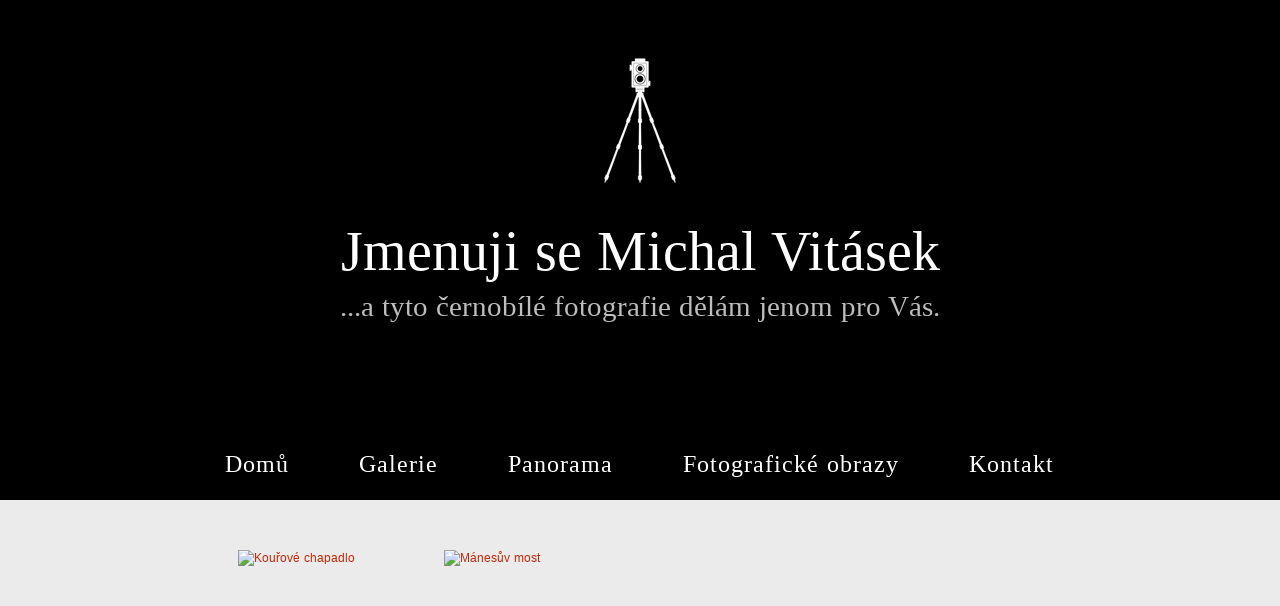

--- FILE ---
content_type: text/html; charset=UTF-8
request_url: https://www.cernobila.com/foto/filozoficka-fakulta/
body_size: 2266
content:
<!DOCTYPE html PUBLIC '-//W3C//DTD XHTML 1.0 Transitional//EN' 'http://www.w3.org/TR/xhtml1/DTD/xhtml1-transitional.dtd'>
<html xmlns="http://www.w3.org/1999/xhtml" xml:lang="cs" lang="cs">

<head>
<title>Filozofická fakulta | Fotografie | Michal Vitásek</title>
<meta http-equiv="Content-type" content="text/html; charset=utf-8" />
<meta name="Content-language" content="cs" />
<meta name="description" content="Filozofická fakulta | Vyhledávání podle klíčových slov Vám může značně zpříjemnit orientaci ve fotografiích" />
<link rel="icon" href="https://www.cernobila.com/favicon.ico" />
<meta name="viewport" content="width=device-width, initial-scale=1" />
<meta name="author" content="Michal Vitásek (m.vitasek@seznam.cz)" />
<meta name="robots" content="all,follow" />
<link rel="stylesheet" type="text/css" href="/include/styles.css" media="screen,projection" />
<link rel="stylesheet" type="text/css" href="/include/responsive.css" media="screen,projection" />
<link rel="stylesheet" type="text/css" href="/include/print.css" media="print" />

<!--[if lte IE 6]>
<link href="/include/ie6.css" rel="stylesheet" type="text/css" />
<![endif]-->

<script type="text/javascript" src="/scripts/jquery/jquery-1.5.1.min.js"></script>
<script type="text/javascript" src="/scripts/scripts.js"></script>

<script type="text/javascript" src="/scripts/rollovereffects/textover/js/hover.js"></script>
<script type="text/javascript" src="/scripts/sticky/sticky.js"></script>

<script>

jQuery(document).ready(function(){var catTopPosition = jQuery('#kontakt').offset().top; jQuery('#kontaktlink').click(function(){jQuery('html, body').animate({scrollTop:catTopPosition}, 'slow');	return false; }); });

</script>

</head>

<body>



<!-- Container -->
<div id="container">





<!-- Header -->
<div id="header"><div id="header-top">

<h1>
  <a href="/" title="Filozofická fakulta | Fotografie | Michal Vitásek">
    <span>
      Filozofická fakulta | Fotografie | Michal Vitásek
    </span>
  </a>
</h1>

<h3>Jmenuji se Michal Vitásek<br/><span>...a tyto černobílé fotografie dělám jenom pro Vás.</span></h3></div><div id="galerie">
    		<div id="sticky_navigation">
    			<div class="demo_container">
    				<ul>
    					<li><a href="/">Domů</a></li>
    					<li><a href="/galerie/">Galerie</a></li>
              <li><a href="/galerie/panorama-praha/">Panorama</a></li>
    					<li><a href="/fotograficke-obrazy.html">Fotografické obrazy</a></li>
    					<li><a href="#kontakt" id="kontaktlink">Kontakt</a></li>
    				</ul>
    			</div>
    		</div>
    	</div></div>
<!-- /Header -->





<!-- Content -->
<div id="content"><div id="content-inner"><!-- Thumbnails block -->
<div class="blog-content">

<!-- Thumbnails -->
<a title="Kouřové chapadlo" href="/klicova-slova/kourove-chapadlo-461.html" class="thumbnail item">
                  <img src="/thumbs/kourove-chapadlo-461.jpg" alt="Kouřové chapadlo" />
  
                  <div class="caption">
                    <h4>Kouřové chapadlo</h4>
       		          <p></p>
                  </div>
  
                </a>
<!-- /Thumbnails -->

<!-- Thumbnails -->
<a title="Mánesův most" href="/klicova-slova/manesuv-most-159.html" class="thumbnail item">
                  <img src="/thumbs/manesuv-most-159.jpg" alt="Mánesův most" />
  
                  <div class="caption">
                    <h4>Mánesův most</h4>
       		          <p>Vzpomínám si, že ten den jsem se z postele „hrabal“ dost ztěžka, ani jsem jí něctěl opustit. Pak jsem přeci jen fotografovat vyrazil a z onoho rána se...</p>
                  </div>
  
                </a>
<!-- /Thumbnails -->

</div>
<!-- /Thumbnails block -->

</div></div>
<!-- /Content -->



<!-- Footer -->
<div id="footer"><div id="footer-inner"><div id="footer-left"><strong>Černobílá fotografie</strong> mi umožňuje oprostit diváky od běžného tedy barevného pohledu na svět a lépe reprodukovat atmosféru fotografovaného místa. Moje fotografie se budou nejlépe <span>vyjímat na Vaší stěně!</span></div><div id="kontakt"><ul>
       	<li>Michal Vitásek</li>
       	<li><a href="mailto:m.vitasek@seznam.cz">m.vitasek@seznam.cz</a></li>
       	<li>+420 724 567 207</li>
      	<li><a href="https://www.instagram.com/michalvitasek/" target="_blank"><img src="/images/icon-instagram.png" /></a> <a href="https://www.facebook.com/michal.vitasek.photography" target="_blank"><img src="/images/icon-facebook.png" /></a> <a href="https://twitter.com/michalvitasek" target="_blank"><img src="/images/icon-twitter.png" /></a></li>
      </ul></div><address>Copyright &copy; 2026 <a href="https://www.cernobila.com/" title="Cernobila.com">Cernobila.com</a>. Všechna <dfn title="Veškeré zdrojové kódy, grafické soubory a texty (i jejich části) jsou předmětem autorského práva ve smyslu Autorského zákona č. 121/2000, §11. Autorem webu je Michal Vitásek.">práva vyhrazena</dfn>. Vytvořil <a href="http://www.fotokoutek.cz" title="Tvorba webové galerie a webových stránek">Abulafia design</a> | <a href="/webova-galerie.html" title="Webová galerie">webgalerie</a>, <a href="https://www.fotopraha.com" title="Fotografie Prahy">Michal Vitásek</a> 2010. <a href="/odkazy.html" title="Spřátelené weby">Odkazy</a>.<br/>Sídlím v Praze, IČ: 76097366, DIČ: CZ8311220027, FO zaps. v ŽR od 30. 1. 2008</address></div></div>
<!-- /Footer -->





</div>
<!-- /Container -->


<!-- Global site tag (gtag.js) - Google Analytics -->
<script async src="https://www.googletagmanager.com/gtag/js?id=G-9F204FYG8W"></script>
<script>
  window.dataLayer = window.dataLayer || [];
  function gtag(){dataLayer.push(arguments);}
  gtag('js', new Date());

  gtag('config', 'G-9F204FYG8W', {
    client_storage: 'none',
    anonymize_ip: true
  });
</script>
</body>
</html>

--- FILE ---
content_type: text/css
request_url: https://www.cernobila.com/include/responsive.css
body_size: 1629
content:
/* Obrazky v clancich
----------------------------------------------- */
@media only screen and (max-width: 480px) {

.article .article-img-fly-left {float: none; margin: 10px 0;}
.article .article-img-fly-left img {width: 100%; margin-bottom: 10px;}

.article .article-img-fly-right {float: none; margin: 10px 0;}
.article .article-img-fly-right img {width: 100%; margin-bottom: 10px;}

.postdate-comment {visibility: hidden;}

}



/* Mezikrok
----------------------------------------------- */
@media only screen and (max-width: 1240px) {

#image img {width: auto; max-width: 76%; margin: 20px 0 0 0;}

}



/* Tablet landscape
----------------------------------------------- */
@media only screen and (max-width: 1030px) {

#info {width: auto; max-width: 96%; margin: 20px auto;}

#slides img {width: 100%; height: auto;}

#footer {width: 96%; padding: 20px 2%; text-align: left; height: auto;}

#footer #footer-inner {width: 100%; font-size: 0.75em; line-height: 1.35em;}

#footer #footer-inner #footer-left {width: 70%; padding-left: 0;}
#footer #footer-inner #kontakt {width: 30%; padding-right: 0;}

/*
#image #sipky {width: 260px; margin: 20px auto; font-size: 1.125em;}

#image #sipky .vlevo {width: 130px; height: auto; position: static; left: 0; margin: 0; float: left;}
#image #sipky .vlevo a, #image #sipky .vlevo a:visited {width: 130px; height: auto; background: none; display: block; color: #000;}

#image #sipky .vpravo {width: 130px; height: auto; position: static; right: 0; margin: 0; float: left;}
#image #sipky .vpravo a, #image #sipky .vpravo a:visited {width: 130px; height: auto; background: none; display: block; color: #000;}

#image #sipky .vpravo a span, #image #sipky .vpravo a:visited span, #image #sipky .vlevo a span, #image #sipky .vlevo a:visited span {visibility: visible;}
*/

}



/* Mezikrok
----------------------------------------------- */
@media only screen and (max-width: 920px) {

#image img {width: auto; max-width: 76%; margin: 20px 0 0 0; border: 70px solid #fff;}

}



/* Mezikrok
----------------------------------------------- */
@media only screen and (max-width: 880px) {

#content #content-inner {width: 100%;}
#content .blog-content {width: 619px; height: 100%; float: left; position: relative; left: 50%; margin-left: -310px;}
#content .blog-content-pano {width: 413px; margin-left: -206px;}

#sticky_navigation ul {font-size: 1.0em; width: 530px; position: relative; left: 50%; margin-left: -265px;}
#sticky_navigation ul li a {display: block; float: left; color: #fff; text-decoration: none; padding: 8px 15px;}

#image img {border: 0; max-width: 96%;}

a.panorama-link, a.panorama-link:visited {float: none; margin: 0 0 10px -130px; position: relative; left: 50%;}

}



/* Tablet portrait
----------------------------------------------- */
@media only screen and (max-width: 770px) {

#container {width: 100%;}
#content {width: 100%; float: left;}

#header #header-top h3 {font-size: 2.6em; width: 90%; margin-left: 5%; margin-right: 5%;}
#header #header-top h3 span {font-size: 0.47em; line-height: 1.25em; position: relative; top: 10px;}

#sidebar {width: 100%; float: left; padding: 15px 0;}

#kontakt {width: 40%;}
#formular {width: 53%;}

.post-comment {margin: 0 0 16px 2%; width: 500px; float: left;}
.post-comment-reply {margin: 0 0 16px 2%; width: 470px; float: left; overflow: hidden;}

.gallery-menu {width: 96%; padding: 0 2%; margin: 0;}

.social-article {width: 96%; padding: 0 2%; margin-left: 0;}

#flag {top: 18px;}
#flag #flagin {width: 35%;}

#socialmenu {top: 18px;}
#socialmenu #socialmenuin {width: 75%;}

#galerie {height: 52px;}
#sticky_navigation {height: 52px;}

#content #pohovka {width: 660px; height: 495px; background-size: 660px 495px; position: relative; left: 50%; margin-left: -330px;}
#content #pohovka h3 {font-size: 1.25em;}

#cenik {padding-left: 2%; width: 96%;}

#cenik p {width: 100%;}

#cenik #cenik-left {width: 50%;}
#cenik #cenik-right {width: 50%;}

#cenik table {width: 95%;}

.thumbnail-link-thumblist {width: 96%; margin: 0 0 15px 2%;}
.thumbnail-link-thumblist .thumbnail-link-list-img {width: 15%;}
.thumbnail-link-thumblist .thumbnail-link-list-img img {width: 100%;}
.thumbnail-link-thumblist .thumbnail-link-list-text {width: 80%;}

}



/* Mezikrok
----------------------------------------------- */
@media only screen and (max-width: 660px) {

#footer #footer-inner #footer-left {width: 100%; text-align: center;}
#footer #footer-inner #kontakt {width: 100%; text-align: center; margin: 0; padding: 0; margin-top: 30px;}

#content #pohovka {width: 560px; height: 420px; background-size: 560px 420px; margin-left: -280px;}
#content #pohovka h3 {font-size: 1.125em; margin: 60px 0 0 70px;}

#cenik #cenik-left {width: 100%;}
#cenik #cenik-right {width: 100%;}

#cenik table {width: 100%;}

#content .blog-content {width: 413px; margin-left: -206px;}
#content .blog-content-pano {width: 413px; margin-left: -206px;}

}



/* Smartphones landscape
----------------------------------------------- */
@media only screen and (max-width: 560px) {

#header #header-top h3 {padding-top: 15px;}

#footer {width: 90%; padding: 20px 5%;}

.postdate-comment {visibility: visible;}

.lista {width: 90%; padding: 10px 5% 15px 5%; margin: 0;}

/*.blog-content {width: 90%; padding: 0 5%; margin: 0;}*/

.gallery-menu {width: 90%; padding: 0 5%; margin: 0;}

.article {width: 90%; padding: 0 5%; margin: 0;}

#kontakt {width: 90%; float: left; margin: 0 5%;}
#kontakt .article {padding: 0;}

#formular {width: 90%; float: left; margin: 0 5%;}
#formular form {padding-left: 0;}
#formular form .input-cell {height: 40px;}
#formular form .input-text {width: 90%; text-align: left;}
#formular form .input-input {width: 90%;}
#formular form .input-button {height: 50px; margin-top: 10px;} 

#kniha {width: 96%; padding: 0; margin: 20px 0 20px 2%; border: 0; background: none;}
#kniha .comment-smile {visibility: hidden;}

.post-comment {width: 96%; margin: 0 0 16px 2%;}
.post-comment-reply {width: 96%; margin: 0 0 16px 2%; float: left;}

#vypis {width: 100%; position: static; left: 0; margin: 0;}

.social-article {width: 90%; padding: 0 5%; margin-left: 0;}

#password-form .registrace-help {width: 95%; padding: 2%;}

#password-form .registrace-left {width: 100%;}
#password-form .registrace-left .input-cell {float: left; width: 100%;}
#password-form .registrace-left .input-cell-button .input-text {display: none;}
#password-form .registrace-left .input-text {width: 100%; padding: 0; padding-right: 0; padding-bottom: 5px; text-align: left;}
#password-form .registrace-left .input-input {width: 100%;}

#flag #flagin {width: 15%;}

#socialmenu #socialmenuin {width: 65%;}

#galerie {height: 84px; background: #000;}
#sticky_navigation {height: auto;}
#sticky_navigation ul {width: 100%; left: 0; margin-left: 0; height: auto;}
#sticky_navigation ul li a {padding: 0 15px 4px;}

#content #pohovka {width: 400px; height: 300px; background-size: 400px 300px; margin-left: -200px;}
#content #pohovka h3 {font-size: 1.0em; margin: 35px 0 0 0px;}

}



/* Mezikrok
----------------------------------------------- */
@media only screen and (max-width: 460px) {

#content .blog-content {width: 206px; margin-left: -104px;}
#content .blog-content-pano {width: 413px; margin-left: -206px;}

}



/* Mezikrok
----------------------------------------------- */
@media only screen and (max-width: 430px) {

#content .blog-content-pano {width: 290px; margin-left: -145px;}

#content .blog-content-pano .thumbnail-pano {width: 270px; height: 90px;}
#content .blog-content-pano .thumbnail-pano img {width: 270px; height: 90px;}

#content .blog-content-pano .thumbnail-pano .caption {width: 270px; height: 90px;}
#content .blog-content-pano .thumbnail-pano .caption h4 {padding-bottom: 1px;}
#content .blog-content-pano .thumbnail-pano .caption p {line-height: 1.25em;}

}



/* Smartphones portrait
----------------------------------------------- */
@media only screen and (max-width: 400px) {

#footer {text-align: left; height: auto;}

.thumbnail img {border: 0;}

.postdate-comment {display: none;}

#flag #flagin {width: 45%;}
#socialmenu {display: none;}

#content #pohovka {display: none; width: 100%; height: auto; float: left; position: static; left: 0; margin: 0 0 50px 0; text-align: center; background: none;}
#content #pohovka h3 {font-size: 1.35em; margin: 0; display: block; width: 100%; text-align: center;}

.thumbnail-link-thumblist .thumbnail-link-list-text {width: 75%;}

}

--- FILE ---
content_type: application/javascript
request_url: https://www.cernobila.com/scripts/rollovereffects/textover/js/hover.js
body_size: 265
content:
$(document).ready(function() {

	//move the image in pixel
	var move = 0;
	
	//zoom percentage, 1.2 =120%
	var zoom = 1.0;

	//On mouse over those thumbnail
	$('.item').hover(function() {
		
		//Set the width and height according to the zoom percentage
		width = $('.item').width() * zoom;
		height = $('.item').height() * zoom;
		
		//Move and zoom the image
		//$(this).find('img').stop(false,true).animate({'width':width, 'height':height, 'top':move, 'left':move}, {duration:200});
		
		//Display the caption
		$(this).find('div.caption').stop(false,true).fadeIn(200);
	},
	function() {
		//Reset the image
		//$(this).find('img').stop(false,true).animate({'width':$('.item').width(), 'height':$('.item').height(), 'top':'0', 'left':'0'}, {duration:100});	

		//Hide the caption
		$(this).find('div.caption').stop(false,true).fadeOut(200);
	});

});